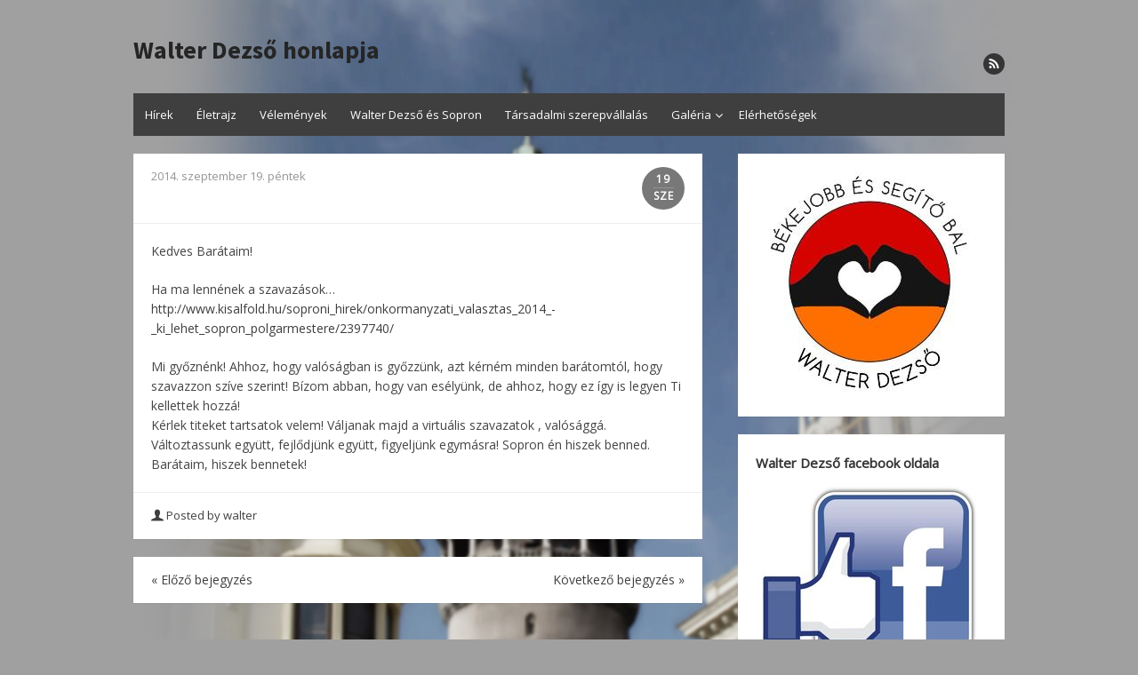

--- FILE ---
content_type: text/html; charset=UTF-8
request_url: http://www.walterdezso.hu/631/
body_size: 5918
content:
<!DOCTYPE html>
<html lang="hu">
<head>
<meta charset="UTF-8">
<meta name="viewport" content="width=device-width, initial-scale=1">
<link rel="profile" href="http://gmpg.org/xfn/11">
<link rel="pingback" href="http://www.walterdezso.hu/xmlrpc.php">	

<!--[if lt IE 9]>
<script src="http://www.walterdezso.hu/wp-content/themes/the-box/js/html5.js" type="text/javascript"></script>
<![endif]-->
	
<title>Walter Dezső honlapja</title>
<link rel='dns-prefetch' href='//fonts.googleapis.com' />
<link rel='dns-prefetch' href='//s.w.org' />
<link rel="alternate" type="application/rss+xml" title="Walter Dezső honlapja &raquo; hírcsatorna" href="http://www.walterdezso.hu/feed/" />
<link rel="alternate" type="application/rss+xml" title="Walter Dezső honlapja &raquo; hozzászólás hírcsatorna" href="http://www.walterdezso.hu/comments/feed/" />
		<script type="text/javascript">
			window._wpemojiSettings = {"baseUrl":"https:\/\/s.w.org\/images\/core\/emoji\/2.2.1\/72x72\/","ext":".png","svgUrl":"https:\/\/s.w.org\/images\/core\/emoji\/2.2.1\/svg\/","svgExt":".svg","source":{"concatemoji":"http:\/\/www.walterdezso.hu\/wp-includes\/js\/wp-emoji-release.min.js?ver=4.7.31"}};
			!function(t,a,e){var r,n,i,o=a.createElement("canvas"),l=o.getContext&&o.getContext("2d");function c(t){var e=a.createElement("script");e.src=t,e.defer=e.type="text/javascript",a.getElementsByTagName("head")[0].appendChild(e)}for(i=Array("flag","emoji4"),e.supports={everything:!0,everythingExceptFlag:!0},n=0;n<i.length;n++)e.supports[i[n]]=function(t){var e,a=String.fromCharCode;if(!l||!l.fillText)return!1;switch(l.clearRect(0,0,o.width,o.height),l.textBaseline="top",l.font="600 32px Arial",t){case"flag":return(l.fillText(a(55356,56826,55356,56819),0,0),o.toDataURL().length<3e3)?!1:(l.clearRect(0,0,o.width,o.height),l.fillText(a(55356,57331,65039,8205,55356,57096),0,0),e=o.toDataURL(),l.clearRect(0,0,o.width,o.height),l.fillText(a(55356,57331,55356,57096),0,0),e!==o.toDataURL());case"emoji4":return l.fillText(a(55357,56425,55356,57341,8205,55357,56507),0,0),e=o.toDataURL(),l.clearRect(0,0,o.width,o.height),l.fillText(a(55357,56425,55356,57341,55357,56507),0,0),e!==o.toDataURL()}return!1}(i[n]),e.supports.everything=e.supports.everything&&e.supports[i[n]],"flag"!==i[n]&&(e.supports.everythingExceptFlag=e.supports.everythingExceptFlag&&e.supports[i[n]]);e.supports.everythingExceptFlag=e.supports.everythingExceptFlag&&!e.supports.flag,e.DOMReady=!1,e.readyCallback=function(){e.DOMReady=!0},e.supports.everything||(r=function(){e.readyCallback()},a.addEventListener?(a.addEventListener("DOMContentLoaded",r,!1),t.addEventListener("load",r,!1)):(t.attachEvent("onload",r),a.attachEvent("onreadystatechange",function(){"complete"===a.readyState&&e.readyCallback()})),(r=e.source||{}).concatemoji?c(r.concatemoji):r.wpemoji&&r.twemoji&&(c(r.twemoji),c(r.wpemoji)))}(window,document,window._wpemojiSettings);
		</script>
		<style type="text/css">
img.wp-smiley,
img.emoji {
	display: inline !important;
	border: none !important;
	box-shadow: none !important;
	height: 1em !important;
	width: 1em !important;
	margin: 0 .07em !important;
	vertical-align: -0.1em !important;
	background: none !important;
	padding: 0 !important;
}
</style>
<link rel='stylesheet' id='shadowbox-css-css'  href='http://www.walterdezso.hu/wp-content/uploads/shadowbox-js/src/shadowbox.css?ver=3.0.3' type='text/css' media='screen' />
<link rel='stylesheet' id='shadowbox-extras-css'  href='http://www.walterdezso.hu/wp-content/plugins/shadowbox-js/css/extras.css?ver=3.0.3.10' type='text/css' media='screen' />
<link rel='stylesheet' id='contact-form-7-css'  href='http://www.walterdezso.hu/wp-content/plugins/contact-form-7/includes/css/styles.css?ver=4.6' type='text/css' media='all' />
<link rel='stylesheet' id='googlefonts-css'  href='http://fonts.googleapis.com/css?family=Open+Sans:400&subset=latin,latin-ext' type='text/css' media='all' />
<link rel='stylesheet' id='wp-pagenavi-css'  href='http://www.walterdezso.hu/wp-content/plugins/wp-pagenavi/pagenavi-css.css?ver=2.70' type='text/css' media='all' />
<link rel='stylesheet' id='thebox-fonts-css'  href='//fonts.googleapis.com/css?family=Source+Sans+Pro%3A400%2C700%2C400italic%2C700italic%7COxygen%3A300%2C400%2C700&#038;subset=latin%2Clatin-ext' type='text/css' media='all' />
<link rel='stylesheet' id='thebox-icons-css'  href='http://www.walterdezso.hu/wp-content/themes/the-box/fonts/icons-font.css?ver=1.6' type='text/css' media='all' />
<link rel='stylesheet' id='thebox-style-css'  href='http://www.walterdezso.hu/wp-content/themes/the-box/style.css?ver=1.4.3' type='text/css' media='all' />
<script type='text/javascript' src='http://www.walterdezso.hu/wp-includes/js/jquery/jquery.js?ver=1.12.4'></script><script>jQueryWP = jQuery;</script>
<script type='text/javascript' src='http://www.walterdezso.hu/wp-includes/js/jquery/jquery-migrate.min.js?ver=1.4.1'></script>
<link rel='https://api.w.org/' href='http://www.walterdezso.hu/wp-json/' />
<link rel="EditURI" type="application/rsd+xml" title="RSD" href="http://www.walterdezso.hu/xmlrpc.php?rsd" />
<link rel="wlwmanifest" type="application/wlwmanifest+xml" href="http://www.walterdezso.hu/wp-includes/wlwmanifest.xml" /> 
<link rel='prev' title='Előző bejegyzés' href='http://www.walterdezso.hu/629/' />
<link rel='next' title='Következő bejegyzés' href='http://www.walterdezso.hu/633/' />
<meta name="generator" content="WordPress 4.7.31" />
<link rel="canonical" href="http://www.walterdezso.hu/631/" />
<link rel='shortlink' href='http://www.walterdezso.hu/?p=631' />
<link rel="alternate" type="application/json+oembed" href="http://www.walterdezso.hu/wp-json/oembed/1.0/embed?url=http%3A%2F%2Fwww.walterdezso.hu%2F631%2F" />
<link rel="alternate" type="text/xml+oembed" href="http://www.walterdezso.hu/wp-json/oembed/1.0/embed?url=http%3A%2F%2Fwww.walterdezso.hu%2F631%2F&#038;format=xml" />
<script type="text/javascript" src="http://www.walterdezso.hu/wp-content/plugins/flv-embed/swfobject.js"></script>
<style type='text/css' media='screen'>
	body{ font-family:"Open Sans", arial, sans-serif;}
	h1{ font-family:"Open Sans", arial, sans-serif;}
	h2{ font-family:"Open Sans", arial, sans-serif;}
	h3{ font-family:"Open Sans", arial, sans-serif;}
	h4{ font-family:"Open Sans", arial, sans-serif;}
	h5{ font-family:"Open Sans", arial, sans-serif;}
	h6{ font-family:"Open Sans", arial, sans-serif;}
	blockquote{ font-family:"Open Sans", arial, sans-serif;}
	p{ font-family:"Open Sans", arial, sans-serif;}
	li{ font-family:"Open Sans", arial, sans-serif;}
</style>
<!-- fonts delivered by Wordpress Google Fonts, a plugin by Adrian3.com -->

	<style type="text/css">
			.main-navigation > div > ul,
		#main input#submit,
		#main button,
		#main input[type="button"],
		#main input[type="reset"],
		#main input[type="submit"],
		#content .page-numbers.current,
		#content .page-numbers.current:hover,
		#content .page-numbers a:hover {
		background-color: #3f3f3f;	
		}
		#main input#submit:hover,
		#main button:hover,
		#main input[type="button"]:hover,
		#main input[type="reset"]:hover,
		#main input[type="submit"]:hover {
		background-color: rgba(63,63,63, 0.9);		
		}
		.entry-time {
		background-color: rgba(63,63,63, 0.7);		
		}
		.site-header .main-navigation ul ul a:hover,
	    .site-header .main-navigation ul ul a:focus,
	    .site-header .site-title a:hover,
	    .site-header .site-title a:focus,
	    .page-title a:hover,
	    .entry-title a:hover,
	    .entry-content a,
	    .entry-content a:hover,
	    .entry-summary a,
	    .entry-summary a:hover,
		.entry-footer a,
	    .entry-footer a:hover,
	    .entry-footer .icon-font,
	    .entry-meta a,
	    .author-bio a,
	    .comments-area a,
	    .page-title span,
		#tertiary td a,
		.more-link,
		#nav-above a,
	    #nav-below a,
		#secondary a,
		#secondary a:hover,
		#secondary .widget_recent_comments a.url { 
	    color: #3f3f3f;
	    }
	    .edit-link a {
		border-color: #3f3f3f;
	    }
		
	</style>

<style type="text/css" id="custom-background-css">
body.custom-background { background-color: #a0a0a0; background-image: url("http://www.walterdezso.hu/wp-content/uploads/2014/09/412864_313621.jpg"); background-position: center top; background-size: auto; background-repeat: no-repeat; background-attachment: fixed; }
</style>
</head>
<body class="post-template-default single single-post postid-631 single-format-standard custom-background">

<div id="page">

		<header id="masthead" class="site-header clearfix" role="banner">
		<div class="site-brand clearfix">
		
			<hgroup>
										<p class="site-title"><a href="http://www.walterdezso.hu/" rel="home">Walter Dezső honlapja</a></p>
								</hgroup>
			
						
			<div class="social-links">
			
								
				
								
								
								
								
								
								
								
								
								
								
									<a href="http://www.walterdezso.hu/feed/" class="rss"><span class="icon-rss" alt="rss"></span></a>
								
			</div><!-- .social-links-->
			
		</div>	
		
		<nav id="site-navigation" class="main-navigation" role="navigation">
			<button class="menu-toggle"><span class="icon-font icon-menu"></span></button>
			<div class="menu-header-container"><ul id="menu-header" class="menu"><li id="menu-item-522" class="menu-item menu-item-type-post_type menu-item-object-page menu-item-522"><a href="http://www.walterdezso.hu">Hírek</a></li>
<li id="menu-item-151" class="menu-item menu-item-type-post_type menu-item-object-page menu-item-151"><a href="http://www.walterdezso.hu/eletrajz/">Életrajz</a></li>
<li id="menu-item-145" class="menu-item menu-item-type-post_type menu-item-object-page menu-item-145"><a href="http://www.walterdezso.hu/velemenyek/">Vélemények</a></li>
<li id="menu-item-148" class="menu-item menu-item-type-post_type menu-item-object-page menu-item-148"><a href="http://www.walterdezso.hu/walter-dezso-es-sopron/">Walter Dezső és Sopron</a></li>
<li id="menu-item-149" class="menu-item menu-item-type-post_type menu-item-object-page menu-item-149"><a href="http://www.walterdezso.hu/tarsadalmi-szerepvallalas/">Társadalmi szerepvállalás</a></li>
<li id="menu-item-509" class="menu-item menu-item-type-post_type menu-item-object-page menu-item-has-children menu-item-509"><a href="#">Galéria</a>
<ul class="sub-menu">
	<li id="menu-item-510" class="menu-item menu-item-type-post_type menu-item-object-page menu-item-has-children menu-item-510"><a href="#">Videók</a>
	<ul class="sub-menu">
		<li id="menu-item-804" class="menu-item menu-item-type-post_type menu-item-object-page menu-item-804"><a href="http://www.youtube.com/channel/UCg5BErG7hnKv5MTR76bYJGQ/videos">Polgármester-jelölt vita</a></li>
		<li id="menu-item-684" class="menu-item menu-item-type-post_type menu-item-object-page menu-item-684"><a href="http://www.youtube.com/watch?v=D6D8VZGa7tI&#038;list=UUg5BErG7hnKv5MTR76bYJGQ">Walter film 2014 önkormányzati választás</a></li>
		<li id="menu-item-672" class="menu-item menu-item-type-post_type menu-item-object-page menu-item-672"><a href="https://www.youtube.com/watch?v=a_L5pkIvQkg&#038;feature=youtu.be">Walter Dezső a Pulzus tv-ben</a></li>
		<li id="menu-item-687" class="menu-item menu-item-type-post_type menu-item-object-page menu-item-687"><a href="http://www.youtube.com/watch?v=TrkZz64Wc-k&#038;list=UUg5BErG7hnKv5MTR76bYJGQ">Soproni polgármesteri évek TV tükre</a></li>
		<li id="menu-item-688" class="menu-item menu-item-type-post_type menu-item-object-page menu-item-688"><a href="http://www.youtube.com/watch?v=1MQnBpI4CZE&#038;list=UUg5BErG7hnKv5MTR76bYJGQ">Soproni polgármesteri évek sajtó tükre</a></li>
		<li id="menu-item-686" class="menu-item menu-item-type-post_type menu-item-object-page menu-item-686"><a href="http://www.youtube.com/watch?v=rgtpa5FqtlM&#038;list=UUg5BErG7hnKv5MTR76bYJGQ">Walter Dezső Soproni iskolás évek</a></li>
		<li id="menu-item-685" class="menu-item menu-item-type-post_type menu-item-object-page menu-item-685"><a href="http://www.youtube.com/watch?v=X3W4LwdAjKU&#038;list=UUg5BErG7hnKv5MTR76bYJGQ">Walter Dezső Soproni gyökerei</a></li>
		<li id="menu-item-512" class="menu-item menu-item-type-post_type menu-item-object-page menu-item-512"><a href="http://www.walterdezso.hu/galeria/videok/pulzus-tv-interju/">Pulzus TV interjú</a></li>
		<li id="menu-item-513" class="menu-item menu-item-type-post_type menu-item-object-page menu-item-513"><a href="http://www.walterdezso.hu/galeria/videok/sopronrol-jut-eszembe/">Sopronról jut eszembe</a></li>
		<li id="menu-item-511" class="menu-item menu-item-type-post_type menu-item-object-page menu-item-511"><a href="http://www.walterdezso.hu/galeria/videok/walter-dezso-polgarmester-valasztasi-2010/">Walter Dezső &#8211; Polgármester választás 2010</a></li>
	</ul>
</li>
	<li id="menu-item-514" class="menu-item menu-item-type-post_type menu-item-object-page menu-item-has-children menu-item-514"><a href="#">Képek</a>
	<ul class="sub-menu">
		<li id="menu-item-710" class="menu-item menu-item-type-post_type menu-item-object-page menu-item-710"><a href="http://www.walterdezso.hu/kampanysator/">Kampánysátor</a></li>
		<li id="menu-item-579" class="menu-item menu-item-type-post_type menu-item-object-page menu-item-579"><a href="http://www.walterdezso.hu/sajtotajekoztato-2014-08-28/">Sajtótájékoztató 2014.08.28.</a></li>
		<li id="menu-item-571" class="menu-item menu-item-type-post_type menu-item-object-page menu-item-571"><a href="http://www.walterdezso.hu/sajtotajekoz-2014-08-21/">Sajtótájékoztató 2014.08.21.</a></li>
		<li id="menu-item-515" class="menu-item menu-item-type-post_type menu-item-object-page menu-item-515"><a href="http://www.walterdezso.hu/galeria/kepek/epitesek-felujitasok/">Építések, felújítások</a></li>
		<li id="menu-item-516" class="menu-item menu-item-type-post_type menu-item-object-page menu-item-516"><a href="http://www.walterdezso.hu/galeria/kepek/profilkepek-2/">Profilképek</a></li>
		<li id="menu-item-517" class="menu-item menu-item-type-post_type menu-item-object-page menu-item-517"><a href="http://www.walterdezso.hu/galeria/kepek/vegyes-fotok/">Vegyes fotók</a></li>
	</ul>
</li>
</ul>
</li>
<li id="menu-item-529" class="menu-item menu-item-type-post_type menu-item-object-page menu-item-529"><a href="http://www.walterdezso.hu/elerhetosegek/">Elérhetőségek</a></li>
</ul></div>		</nav><!-- #site-navigation -->
		
	</header><!-- #masthead .site-header -->

	<div id="main" class="site-main clearfix">
		
				
		<div id="primary" class="content-area">
			<div id="content" class="site-content" role="main">

			
				
<article id="post-631" class="post-631 post type-post status-publish format-standard hentry category-hirek">
	
	<header class="entry-header">
				<div class="entry-time">
			<span class="entry-time-day">19</span>
			<span class="entry-time-month">Sze</span>
			<span class="entry-format-icon"></span>
		</div>
		
			<div class="entry-meta">
			2014. szeptember 19.  péntek		</div>
		
	
	</header><!-- .entry-header -->
	
			
		<div class="entry-content">
						<p><span class="userContent">Kedves Barátaim!</p>
<p>Ha ma lennének a szavazások&#8230;<br />
<a href="http://www.kisalfold.hu/soproni_hirek/onkormanyzati_valasztas_2014_-_ki_lehet_sopron_polgarmestere/2397740/" target="_blank" rel="nofollow nofollow">http://www.kisalfold.hu/soproni_hirek/onkormanyzati_valasztas_2014_-_ki_lehet_sopron_polgarmestere/2397740/</a></p>
<p>Mi győznénk! Ahhoz, hogy valóságban is győzzünk, azt kérném minden barátomtól, hog<span class="text_exposed_show">y szavazzon szíve szerint! Bízom abban, hogy van esélyünk, de ahhoz, hogy ez így is legyen Ti kellettek hozzá!<br />
Kérlek titeket tartsatok velem! Váljanak majd a virtuális szavazatok , valósággá. Változtassunk együtt, fejlődjünk együtt, figyeljünk egymásra! Sopron én hiszek benned. Barátaim, hiszek bennetek! </span></span></p>
					</div><!-- .entry-content -->
	
	
	<footer class="entry-footer">
		<p>
					<span class="author">
				<a href="http://www.walterdezso.hu/author/walter/">
					<span class="icon-font icon-user"></span>
					Posted by walter 
				</a>
				<span class="sep"></span>
			</span>
					
					
						<span class="sep"></span>
		
		
				</p>
	</footer><!-- .entry-meta -->
</article><!-- #post-631 -->
				
									<nav role="navigation" id="nav-below" class="site-navigation post-navigation">
		<h1 class="assistive-text">Post navigation</h1>

	
		<div class="nav-previous"><a href="http://www.walterdezso.hu/629/" rel="prev"><span class="meta-nav">&laquo;</span> Előző bejegyzés</a></div>		<div class="nav-next"><a href="http://www.walterdezso.hu/633/" rel="next">Következő bejegyzés <span class="meta-nav">&raquo;</span></a></div>
	
	</nav><!-- #nav-below -->
	
				
			
			</div><!-- #content .site-content -->
		</div><!-- #primary .content-area -->

		<div id="secondary" class="widget-area" role="complementary">
						<aside id="text-7" class="widget widget_text">			<div class="textwidget"><a href="http://www.walterdezso.hu/"><img src="http://www.walterdezso.hu/wp-content/uploads/2014/09/10658945_1460413904238886_3028239789867054483_o1.jpg"></a></div>
		</aside><aside id="text-3" class="widget widget_text"><h3 class="widget-title">Walter Dezső facebook oldala</h3>			<div class="textwidget"><a href="http://www.facebook.com/walterdezso"><img src="http://www.walterdezso.hu/wp-content/uploads/2014/09/rsz_facebook-like-logo.jpg"></a></div>
		</aside><aside id="text-4" class="widget widget_text"><h3 class="widget-title">Kérdezzen Walter Dezsőtől</h3>			<div class="textwidget"><a href="http://www.walterdezso.hu/kerdezzen/"><img src="http://www.walterdezso.hu/wp-content/uploads/2014/09/sidebox1.jpg"></a></div>
		</aside><aside id="text-5" class="widget widget_text"><h3 class="widget-title">Walter Dezső YouTube csatornája</h3>			<div class="textwidget"><a href="https://www.youtube.com/channel/UCg5BErG7hnKv5MTR76bYJGQ/videos"><img src="http://www.walterdezso.hu/wp-content/uploads/2014/09/rsz_youtube-logo.png"></a></div>
		</aside>		</div><!-- #secondary .widget-area -->
		
	</div><!-- #main .site-main -->

	<footer id="colophon" class="site-footer clearfix" role="contentinfo">

				
		<div class="credits">
			&copy; 2026 Walter Dezső honlapja<br>
			<a href="http://wordpress.org/">Powered by WordPress</a>
			<span class="sep"> / </span>
			Theme: The Box by <a href="http://www.designlabthemes.com/" rel="designer">Design Lab</a>		</div>
		
		
	</footer><!-- #colophon .site-footer -->
</div><!-- #page -->

<script type='text/javascript' src='http://www.walterdezso.hu/wp-admin/admin-ajax.php?action=shadowboxjs&#038;cache=42fd60df0d6644e416b5ebaea529a1ab&#038;ver=3.0.3'></script>
<script type='text/javascript' src='http://www.walterdezso.hu/wp-content/plugins/contact-form-7/includes/js/jquery.form.min.js?ver=3.51.0-2014.06.20'></script>
<script type='text/javascript'>
/* <![CDATA[ */
var _wpcf7 = {"recaptcha":{"messages":{"empty":"Er\u0151s\u00edts\u00fck meg, hogy emberb\u0151l vagyunk."}}};
/* ]]> */
</script>
<script type='text/javascript' src='http://www.walterdezso.hu/wp-content/plugins/contact-form-7/includes/js/scripts.js?ver=4.6'></script>
<script type='text/javascript' src='http://www.walterdezso.hu/wp-content/themes/the-box/js/navigation.js?ver=20120206'></script>
<script type='text/javascript' src='http://www.walterdezso.hu/wp-includes/js/wp-embed.min.js?ver=4.7.31'></script>

<!-- Begin Shadowbox JS v3.0.3.10 -->
<!-- Selected Players: html, iframe, img, qt, swf, wmp -->
<script type="text/javascript">
/* <![CDATA[ */
	var shadowbox_conf = {
		autoDimensions: false,
		animateFade: true,
		animate: true,
		animSequence: "sync",
		autoplayMovies: true,
		continuous: false,
		counterLimit: 10,
		counterType: "default",
		displayCounter: true,
		displayNav: true,
		enableKeys: true,
		flashBgColor: "#000000",
		flashParams: {bgcolor:"#000000", allowFullScreen:true},
		flashVars: {},
		flashVersion: "9.0.0",
		handleOversize: "resize",
		handleUnsupported: "link",
		initialHeight: 160,
		initialWidth: 320,
		modal: false,
		overlayColor: "#000",
		showMovieControls: true,
		showOverlay: true,
		skipSetup: false,
		slideshowDelay: 0,
		useSizzle: false,
		viewportPadding: 20
	};
	Shadowbox.init(shadowbox_conf);
/* ]]> */
</script>
<!-- End Shadowbox JS -->


</body>
</html>